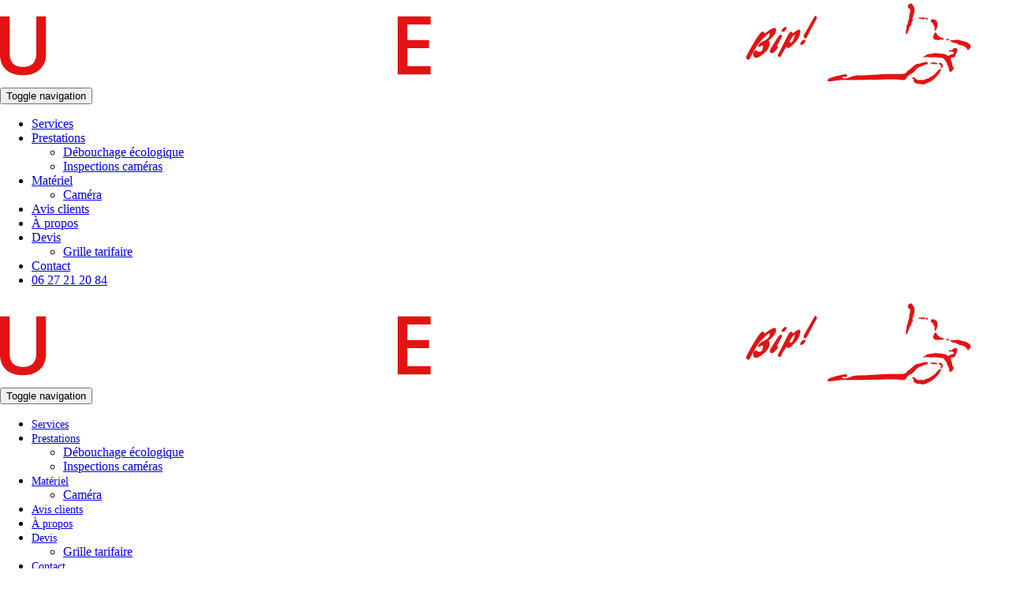

--- FILE ---
content_type: text/html; charset=UTF-8
request_url: https://urgenceegouts.fr/background-bleu/
body_size: 7869
content:
<!DOCTYPE html>
<html lang="fr-FR" prefix="og: http://ogp.me/ns#" class="no-js">
<head>
	<meta charset="UTF-8">
	<meta name="viewport" content="width=device-width">
    <meta name="google-site-verification" content="p_A9iexTk7xW1gJy8LMLiySgdfh5zzyhXznD1i5_zpE" />
	<link rel="profile" href="http://gmpg.org/xfn/11">
	<link rel="pingback" href="https://urgenceegouts.fr/xmlrpc.php">
	<!--[if lt IE 9]>
	<script src="https://urgenceegouts.fr/wp-content/themes/onetone/js/html5.js"></script>
	<![endif]-->
<title>Background-Bleu - Urgence Egouts Languedoc-Roussillon</title>

<!-- This site is optimized with the Yoast SEO plugin v3.1.1 - https://yoast.com/wordpress/plugins/seo/ -->
<link rel="canonical" href="https://urgenceegouts.fr/background-bleu/" />
<meta property="og:locale" content="fr_FR" />
<meta property="og:type" content="article" />
<meta property="og:title" content="Background-Bleu - Urgence Egouts Languedoc-Roussillon" />
<meta property="og:url" content="https://urgenceegouts.fr/background-bleu/" />
<meta property="og:site_name" content="Urgence Egouts Languedoc-Roussillon" />
<meta name="twitter:card" content="summary" />
<meta name="twitter:title" content="Background-Bleu - Urgence Egouts Languedoc-Roussillon" />
<!-- / Yoast SEO plugin. -->

<link rel="alternate" type="application/rss+xml" title="Urgence Egouts Languedoc-Roussillon &raquo; Flux" href="https://urgenceegouts.fr/feed/" />
<link rel="alternate" type="application/rss+xml" title="Urgence Egouts Languedoc-Roussillon &raquo; Flux des commentaires" href="https://urgenceegouts.fr/comments/feed/" />
<link rel="alternate" type="application/rss+xml" title="Urgence Egouts Languedoc-Roussillon &raquo; Background-Bleu Flux des commentaires" href="https://urgenceegouts.fr/feed/?attachment_id=11" />
		<script type="text/javascript">
			window._wpemojiSettings = {"baseUrl":"https:\/\/s.w.org\/images\/core\/emoji\/72x72\/","ext":".png","source":{"concatemoji":"https:\/\/urgenceegouts.fr\/wp-includes\/js\/wp-emoji-release.min.js?ver=4.4.34"}};
			!function(e,n,t){var a;function i(e){var t=n.createElement("canvas"),a=t.getContext&&t.getContext("2d"),i=String.fromCharCode;return!(!a||!a.fillText)&&(a.textBaseline="top",a.font="600 32px Arial","flag"===e?(a.fillText(i(55356,56806,55356,56826),0,0),3e3<t.toDataURL().length):"diversity"===e?(a.fillText(i(55356,57221),0,0),t=a.getImageData(16,16,1,1).data,a.fillText(i(55356,57221,55356,57343),0,0),(t=a.getImageData(16,16,1,1).data)[0],t[1],t[2],t[3],!0):("simple"===e?a.fillText(i(55357,56835),0,0):a.fillText(i(55356,57135),0,0),0!==a.getImageData(16,16,1,1).data[0]))}function o(e){var t=n.createElement("script");t.src=e,t.type="text/javascript",n.getElementsByTagName("head")[0].appendChild(t)}t.supports={simple:i("simple"),flag:i("flag"),unicode8:i("unicode8"),diversity:i("diversity")},t.DOMReady=!1,t.readyCallback=function(){t.DOMReady=!0},t.supports.simple&&t.supports.flag&&t.supports.unicode8&&t.supports.diversity||(a=function(){t.readyCallback()},n.addEventListener?(n.addEventListener("DOMContentLoaded",a,!1),e.addEventListener("load",a,!1)):(e.attachEvent("onload",a),n.attachEvent("onreadystatechange",function(){"complete"===n.readyState&&t.readyCallback()})),(a=t.source||{}).concatemoji?o(a.concatemoji):a.wpemoji&&a.twemoji&&(o(a.twemoji),o(a.wpemoji)))}(window,document,window._wpemojiSettings);
		</script>
		<style type="text/css">
img.wp-smiley,
img.emoji {
	display: inline !important;
	border: none !important;
	box-shadow: none !important;
	height: 1em !important;
	width: 1em !important;
	margin: 0 .07em !important;
	vertical-align: -0.1em !important;
	background: none !important;
	padding: 0 !important;
}
</style>
<link rel='stylesheet' id='contact-form-7-css'  href='https://urgenceegouts.fr/wp-content/plugins/contact-form-7/includes/css/styles.css?ver=4.4' type='text/css' media='all' />
<link rel='stylesheet' id='cookie-notice-front-css'  href='https://urgenceegouts.fr/wp-content/plugins/cookie-notice/css/front.css?ver=4.4.34' type='text/css' media='all' />
<link rel='stylesheet' id='font-awesome-css'  href='https://urgenceegouts.fr/wp-content/plugins/magee-shortcodes/assets/font-awesome/css/font-awesome.css?ver=4.4.0' type='text/css' media='' />
<link rel='stylesheet' id='bootstrap-css'  href='https://urgenceegouts.fr/wp-content/plugins/magee-shortcodes/assets/bootstrap/css/bootstrap.min.css?ver=3.3.4' type='text/css' media='' />
<link rel='stylesheet' id='prettyPhoto-css'  href='https://urgenceegouts.fr/wp-content/plugins/magee-shortcodes/assets/css/prettyPhoto.css?ver=4.4.34' type='text/css' media='' />
<link rel='stylesheet' id='twentytwenty-css'  href='https://urgenceegouts.fr/wp-content/plugins/magee-shortcodes/assets/css/twentytwenty.css?ver=4.4.34' type='text/css' media='' />
<link rel='stylesheet' id='animate-css'  href='https://urgenceegouts.fr/wp-content/plugins/magee-shortcodes/assets/css/animate.css?ver=4.4.34' type='text/css' media='' />
<link rel='stylesheet' id='magee-shortcode-css'  href='https://urgenceegouts.fr/wp-content/plugins/magee-shortcodes/assets/css/shortcode.css?ver=1.4.2' type='text/css' media='' />
<link rel='stylesheet' id='Yanone-Kaffeesatz-css'  href='//fonts.googleapis.com/css?family=Open+Sans%3A300%2C400%2C700%7CYanone+Kaffeesatz&#038;ver=4.4.34' type='text/css' media='' />
<link rel='stylesheet' id='onetone-font-awesome-css'  href='https://urgenceegouts.fr/wp-content/themes/onetone/plugins/font-awesome/css/font-awesome.min.css?ver=4.3.0' type='text/css' media='' />
<link rel='stylesheet' id='onetone-bootstrap-css'  href='https://urgenceegouts.fr/wp-content/themes/onetone/plugins/bootstrap/css/bootstrap.min.css?ver=3.3.4' type='text/css' media='' />
<link rel='stylesheet' id='onetone-owl-carousel-css'  href='https://urgenceegouts.fr/wp-content/themes/onetone/css/owl.carousel.css?ver=1.3.3' type='text/css' media='' />
<link rel='stylesheet' id='onetone-owl-theme-css'  href='https://urgenceegouts.fr/wp-content/themes/onetone/css/owl.theme.css?ver=1.3.3' type='text/css' media='' />
<link rel='stylesheet' id='onetone-main-css'  href='https://urgenceegouts.fr/wp-content/themes/onetone/style.css?ver=1.6.3' type='text/css' media='all' />
<style id='onetone-main-inline-css' type='text/css'>
header .site-name,header .site-description,header .site-tagline{ color:#CC9966;}.site{}.entry-content a,.home-section-content a{color:#ffffff;}.fxd-header .site-nav > ul > li > a {font-size:14px;}
.top-bar{display:block;}.site-nav > ul > li > a{padding-top:0px}.site-nav > ul > li > a{padding-bottom:0px}.post-inner,.page-inner{padding-top:55px;}.post-inner,.page-inner{padding-bottom:40px;}.col-lg-1, .col-lg-10, .col-lg-11, .col-lg-12, .col-lg-2, .col-lg-3, .col-lg-4, .col-lg-5, .col-lg-6, .col-lg-7, .col-lg-8, .col-lg-9, .col-md-1, .col-md-10, .col-md-11, .col-md-12, .col-md-2, .col-md-3, .col-md-4, .col-md-5, .col-md-6, .col-md-7, .col-md-8, .col-md-9, .col-sm-1, .col-sm-10, .col-sm-11, .col-sm-12, .col-sm-2, .col-sm-3, .col-sm-4, .col-sm-5, .col-sm-6, .col-sm-7, .col-sm-8, .col-sm-9, .col-xs-1, .col-xs-10, .col-xs-11, .col-xs-12, .col-xs-2, .col-xs-3, .col-xs-4, .col-xs-5, .col-xs-6, .col-xs-7, .col-xs-8, .col-xs-9{margin-top:0px;}.col-lg-1, .col-lg-10, .col-lg-11, .col-lg-12, .col-lg-2, .col-lg-3, .col-lg-4, .col-lg-5, .col-lg-6, .col-lg-7, .col-lg-8, .col-lg-9, .col-md-1, .col-md-10, .col-md-11, .col-md-12, .col-md-2, .col-md-3, .col-md-4, .col-md-5, .col-md-6, .col-md-7, .col-md-8, .col-md-9, .col-sm-1, .col-sm-10, .col-sm-11, .col-sm-12, .col-sm-2, .col-sm-3, .col-sm-4, .col-sm-5, .col-sm-6, .col-sm-7, .col-sm-8, .col-sm-9, .col-xs-1, .col-xs-10, .col-xs-11, .col-xs-12, .col-xs-2, .col-xs-3, .col-xs-4, .col-xs-5, .col-xs-6, .col-xs-7, .col-xs-8, .col-xs-9{margin-bottom:20px;}.footer-widget-area .widget-title{color:#ffffff;}.footer-widget-area,.footer-widget-area p,.footer-widget-area span{color:#ffffff;}.footer-widget-area a{color:#ffffff;}body{margin:0px;}
</style>
<link rel='stylesheet' id='onetone-onetone-css'  href='https://urgenceegouts.fr/wp-content/themes/onetone/css/onetone.css?ver=1.6.3' type='text/css' media='' />
<link rel='stylesheet' id='onetone-ms-css'  href='https://urgenceegouts.fr/wp-content/themes/onetone/css/onetone-ms.css?ver=1.6.3' type='text/css' media='' />
<link rel='stylesheet' id='onetone-scheme'  href='https://urgenceegouts.fr/wp-content/themes/onetone/css/scheme.less?ver=1.6.3' type='text/less' media='' />
<script type='text/javascript' src='https://urgenceegouts.fr/wp-includes/js/jquery/jquery.js?ver=1.11.3'></script>
<script type='text/javascript' src='https://urgenceegouts.fr/wp-includes/js/jquery/jquery-migrate.min.js?ver=1.2.1'></script>
<script type='text/javascript'>
/* <![CDATA[ */
var cnArgs = {"ajaxurl":"https:\/\/urgenceegouts.fr\/wp-admin\/admin-ajax.php","hideEffect":"fade","onScroll":"no","onScrollOffset":"100","cookieName":"cookie_notice_accepted","cookieValue":"TRUE","cookieTime":"2592000","cookiePath":"\/","cookieDomain":""};
/* ]]> */
</script>
<script type='text/javascript' src='https://urgenceegouts.fr/wp-content/plugins/cookie-notice/js/front.js?ver=1.2.34'></script>
<script type='text/javascript' src='https://urgenceegouts.fr/wp-content/plugins/magee-shortcodes/assets/bootstrap/js/bootstrap.min.js?ver=3.3.4'></script>
<script type='text/javascript' src='https://urgenceegouts.fr/wp-content/plugins/magee-shortcodes/assets/js/jquery.waypoints.js?ver=2.0.5'></script>
<script type='text/javascript' src='https://urgenceegouts.fr/wp-content/plugins/magee-shortcodes/assets/jquery-countdown/jquery.countdown.min.js?ver=2.0.4'></script>
<script type='text/javascript' src='https://urgenceegouts.fr/wp-content/plugins/magee-shortcodes/assets/jquery-easy-pie-chart/jquery.easypiechart.min.js?ver=2.1.7'></script>
<script type='text/javascript' src='https://urgenceegouts.fr/wp-content/plugins/magee-shortcodes/assets/js/jquery.prettyPhoto.js?ver=3.1.6'></script>
<script type='text/javascript' src='https://urgenceegouts.fr/wp-content/plugins/magee-shortcodes/assets/js/jquery.event.move.js?ver=1.3.6'></script>
<script type='text/javascript' src='https://urgenceegouts.fr/wp-content/plugins/magee-shortcodes/assets/js/jquery.twentytwenty.js?ver=4.4.34'></script>
<script type='text/javascript' src='https://urgenceegouts.fr/wp-content/themes/onetone/plugins/bootstrap/js/bootstrap.min.js?ver=3.3.4%20'></script>
<script type='text/javascript' src='https://urgenceegouts.fr/wp-content/themes/onetone/plugins/jquery.nav.js?ver=1.4.14%20'></script>
<script type='text/javascript' src='https://urgenceegouts.fr/wp-content/themes/onetone/plugins/jquery.scrollTo.js?ver=1.4.14%20'></script>
<link rel='https://api.w.org/' href='https://urgenceegouts.fr/wp-json/' />
<link rel="EditURI" type="application/rsd+xml" title="RSD" href="https://urgenceegouts.fr/xmlrpc.php?rsd" />
<link rel="wlwmanifest" type="application/wlwmanifest+xml" href="https://urgenceegouts.fr/wp-includes/wlwmanifest.xml" /> 
<meta name="generator" content="WordPress 4.4.34" />
<link rel='shortlink' href='https://urgenceegouts.fr/?p=11' />
<link rel="alternate" type="application/json+oembed" href="https://urgenceegouts.fr/wp-json/oembed/1.0/embed?url=https%3A%2F%2Furgenceegouts.fr%2Fbackground-bleu%2F" />
<link rel="alternate" type="text/xml+oembed" href="https://urgenceegouts.fr/wp-json/oembed/1.0/embed?url=https%3A%2F%2Furgenceegouts.fr%2Fbackground-bleu%2F&#038;format=xml" />
<link rel="icon" href="https://urgenceegouts.fr/wp-content/uploads/2016/03/pictoUrgenceEgouts.png" sizes="32x32" />
<link rel="icon" href="https://urgenceegouts.fr/wp-content/uploads/2016/03/pictoUrgenceEgouts.png" sizes="192x192" />
<link rel="apple-touch-icon-precomposed" href="https://urgenceegouts.fr/wp-content/uploads/2016/03/pictoUrgenceEgouts.png" />
<meta name="msapplication-TileImage" content="https://urgenceegouts.fr/wp-content/uploads/2016/03/pictoUrgenceEgouts.png" />
</head>
<body class="attachment single single-attachment postid-11 attachmentid-11 attachment-jpeg page blog">
<script>
  (function(i,s,o,g,r,a,m){i['GoogleAnalyticsObject']=r;i[r]=i[r]||function(){
  (i[r].q=i[r].q||[]).push(arguments)},i[r].l=1*new Date();a=s.createElement(o),
  m=s.getElementsByTagName(o)[0];a.async=1;a.src=g;m.parentNode.insertBefore(a,m)
  })(window,document,'script','//www.google-analytics.com/analytics.js','ga');

  ga('create', 'UA-75479124-1', 'auto');
  ga('send', 'pageview');

</script><script>
  (function(i,s,o,g,r,a,m){i['GoogleAnalyticsObject']=r;i[r]=i[r]||function(){
  (i[r].q=i[r].q||[]).push(arguments)},i[r].l=1*new Date();a=s.createElement(o),
  m=s.getElementsByTagName(o)[0];a.async=1;a.src=g;m.parentNode.insertBefore(a,m)
  })(window,document,'script','//www.google-analytics.com/analytics.js','ga');

  ga('create', 'UA-75479124-1', 'auto');
  ga('send', 'pageview');

</script>
	<div class="wrapper">
		<div class="top-wrap">
                    <!--Header-->
            <header class="header-wrap logo-left ">
                             <div class="top-bar">
                    <div class="container">
                        <div class="top-bar-left">
                            <div class="top-bar-info"></div>                      
                        </div>
                        <div class="top-bar-right">
                          <div class="top-bar-info"></div>                        </div>
                    </div>
                </div>
                                 
                <div class="main-header ">
                    <div class="container">
                        <div class="logo-box">
                                                    <div class="name-box" style=" display:block;">
                                <a href="https://urgenceegouts.fr/"><img src="https://urgenceegouts.fr/wp-content/uploads/2016/03/Logo-Urgence-Egouts-7-1.png" class="logoheadernav" /></a>
                            </div>
                                                     </div>
                        <button class="site-nav-toggle">
                            <span class="sr-only">Toggle navigation</span>
                            <i class="fa fa-bars fa-2x"></i>
                        </button>
                        <nav class="site-nav" role="navigation">
                            <ul id="menu-main" class="main-nav"><li id="menu-item-103" class="menu-item menu-item-type-custom menu-item-object-custom menu-item-home menu-item-103"><a href="https://urgenceegouts.fr/#services"><span>Services</span></a></li>
<li id="menu-item-101" class="menu-item menu-item-type-post_type menu-item-object-page menu-item-has-children menu-item-101"><a href="https://urgenceegouts.fr/prestations/"><span>Prestations</span></a>
<ul class="sub-menu">
	<li id="menu-item-209" class="menu-item menu-item-type-post_type menu-item-object-page menu-item-209"><a href="https://urgenceegouts.fr/prestations/debouchage-ecologique-canalisations/"><span>Débouchage écologique</span></a></li>
	<li id="menu-item-233" class="menu-item menu-item-type-taxonomy menu-item-object-category menu-item-233"><a href="https://urgenceegouts.fr/category/inspections-cameras-des-canalisations/"><span>Inspections caméras</span></a></li>
</ul>
</li>
<li id="menu-item-102" class="menu-item menu-item-type-post_type menu-item-object-page menu-item-has-children menu-item-102"><a href="https://urgenceegouts.fr/materiel/"><span>Matériel</span></a>
<ul class="sub-menu">
	<li id="menu-item-196" class="menu-item menu-item-type-post_type menu-item-object-page menu-item-196"><a href="https://urgenceegouts.fr/materiel/camera-dinspection-de-canalisation/"><span>Caméra</span></a></li>
</ul>
</li>
<li id="menu-item-104" class="menu-item menu-item-type-custom menu-item-object-custom menu-item-home menu-item-104"><a href="https://urgenceegouts.fr/#avisclients"><span>Avis clients</span></a></li>
<li id="menu-item-105" class="menu-item menu-item-type-custom menu-item-object-custom menu-item-home menu-item-105"><a href="https://urgenceegouts.fr/#apropos"><span>À propos</span></a></li>
<li id="menu-item-213" class="menu-item menu-item-type-post_type menu-item-object-page menu-item-has-children menu-item-213"><a href="https://urgenceegouts.fr/devis-tarification-urgence-egouts/"><span>Devis</span></a>
<ul class="sub-menu">
	<li id="menu-item-245" class="menu-item menu-item-type-custom menu-item-object-custom menu-item-245"><a href="https://urgenceegouts.fr/wp-content/uploads/2017/06/GRILLE-TARIFAIRE-2017-URGENCE-EGOUTS.pdf"><span>Grille tarifaire</span></a></li>
</ul>
</li>
<li id="menu-item-106" class="menu-item menu-item-type-custom menu-item-object-custom menu-item-home menu-item-106"><a href="https://urgenceegouts.fr/#contact"><span>Contact</span></a></li>
<li id="menu-item-107" class="menu-item menu-item-type-custom menu-item-object-custom menu-item-107"><a href="tel:0627212084"><span>06 27 21 20 84</span></a></li>
</ul>                        </nav>
                    </div>
                </div>
                
                                        
                <div class="fxd-header">
                    <div class="container">
                        <div class="logo-box">
                                                    <div class="name-box" style=" display:block;">
                                <a href="https://urgenceegouts.fr/"><img src="https://urgenceegouts.fr/wp-content/uploads/2016/03/Logo-Urgence-Egouts-7-1.png" class="logoheadernav" /></a>
                            </div>
                                                    </div>
                        <button class="site-nav-toggle">
                            <span class="sr-only">Toggle navigation</span>
                            <i class="fa fa-bars fa-2x"></i>
                        </button>
                        <nav class="site-nav" role="navigation">
                            <ul id="menu-main" class="main-nav"><li class="menu-item menu-item-type-custom menu-item-object-custom menu-item-home menu-item-103"><a href="https://urgenceegouts.fr/#services"><span>Services</span></a></li>
<li class="menu-item menu-item-type-post_type menu-item-object-page menu-item-has-children menu-item-101"><a href="https://urgenceegouts.fr/prestations/"><span>Prestations</span></a>
<ul class="sub-menu">
	<li class="menu-item menu-item-type-post_type menu-item-object-page menu-item-209"><a href="https://urgenceegouts.fr/prestations/debouchage-ecologique-canalisations/"><span>Débouchage écologique</span></a></li>
	<li class="menu-item menu-item-type-taxonomy menu-item-object-category menu-item-233"><a href="https://urgenceegouts.fr/category/inspections-cameras-des-canalisations/"><span>Inspections caméras</span></a></li>
</ul>
</li>
<li class="menu-item menu-item-type-post_type menu-item-object-page menu-item-has-children menu-item-102"><a href="https://urgenceegouts.fr/materiel/"><span>Matériel</span></a>
<ul class="sub-menu">
	<li class="menu-item menu-item-type-post_type menu-item-object-page menu-item-196"><a href="https://urgenceegouts.fr/materiel/camera-dinspection-de-canalisation/"><span>Caméra</span></a></li>
</ul>
</li>
<li class="menu-item menu-item-type-custom menu-item-object-custom menu-item-home menu-item-104"><a href="https://urgenceegouts.fr/#avisclients"><span>Avis clients</span></a></li>
<li class="menu-item menu-item-type-custom menu-item-object-custom menu-item-home menu-item-105"><a href="https://urgenceegouts.fr/#apropos"><span>À propos</span></a></li>
<li class="menu-item menu-item-type-post_type menu-item-object-page menu-item-has-children menu-item-213"><a href="https://urgenceegouts.fr/devis-tarification-urgence-egouts/"><span>Devis</span></a>
<ul class="sub-menu">
	<li class="menu-item menu-item-type-custom menu-item-object-custom menu-item-245"><a href="https://urgenceegouts.fr/wp-content/uploads/2017/06/GRILLE-TARIFAIRE-2017-URGENCE-EGOUTS.pdf"><span>Grille tarifaire</span></a></li>
</ul>
</li>
<li class="menu-item menu-item-type-custom menu-item-object-custom menu-item-home menu-item-106"><a href="https://urgenceegouts.fr/#contact"><span>Contact</span></a></li>
<li class="menu-item menu-item-type-custom menu-item-object-custom menu-item-107"><a href="tel:0627212084"><span>06 27 21 20 84</span></a></li>
</ul>                        </nav>
                    </div>
                </div>
                
                                          
            </header>
            <div class="slider-wrap"></div>
        </div><article id="post-11" class="post-11 attachment type-attachment status-inherit hentry">
<section class="page-title-bar title-left no-subtitle" style="">
            <div class="container">
                <hgroup class="page-title">
                    <h1>Background-Bleu</h1>
                </hgroup>
                
		<div class="breadcrumb-nav breadcrumbs" itemprop="breadcrumb">
			<span class="trail-before"><div class=''></span> 
			<span class="trail-begin"><a href="https://urgenceegouts.fr" title="Urgence Egouts Languedoc-Roussillon" rel="home">Home</a></span>
			 <span class="sep">/</span> <span class="trail-end">Background-Bleu</span>
			 <span class="trail-after"></div></span>
		</div> 
                <div class="clearfix"></div>            
            </div>
        </section>
        
<div class="post-wrap">
            <div class="container">
                <div class="post-inner row no-aside">
                    <div class="col-main">
                        <section class="post-main" role="main" id="content">
                                                    <article class="post type-post" id="">
                                                            <div class="entry-main">
                                    <div class="entry-header">                                            
                                        <h1 class="entry-title">Background-Bleu</h1>
                                        <ul class="entry-meta">
                                            <li class="entry-date"><i class="fa fa-calendar"></i><a href="https://urgenceegouts.fr/2016/03/">Mar 23, 2016</a></li>
                                            <li class="entry-author"><i class="fa fa-user"></i><a href="http://urgenceegouts.fr/" title="Aller sur le site de Pascal Genin" rel="author external">Pascal Genin</a></li>
                                            <li class="entry-catagory"><i class="fa fa-file-o"></i></li>
                                            <li class="entry-comments"><i class="fa fa-comment"></i><a href="https://urgenceegouts.fr/background-bleu/#comments"><a href="https://urgenceegouts.fr/background-bleu/#respond" class="comments-link" >No comments yet</a></a></li>
                                              
                                            
                                        </ul>
                                    </div>
                                    <div class="entry-content">                                        
                                        <p class="attachment"><a href='https://urgenceegouts.fr/wp-content/uploads/2016/03/Background-Bleu.jpg'><img width="300" height="31" src="https://urgenceegouts.fr/wp-content/uploads/2016/03/Background-Bleu-300x31.jpg" class="attachment-medium size-medium" alt="Background-Bleu" srcset="https://urgenceegouts.fr/wp-content/uploads/2016/03/Background-Bleu-300x31.jpg 300w, https://urgenceegouts.fr/wp-content/uploads/2016/03/Background-Bleu-768x79.jpg 768w, https://urgenceegouts.fr/wp-content/uploads/2016/03/Background-Bleu-1024x106.jpg 1024w" sizes="(max-width: 300px) 100vw, 300px" /></a></p>
   
                                            
                                    </div>
                                    <div class="entry-footer">
                                                                            </div>
                                </div>
                            </article>

                            <div class="post-attributes">
                                <!--About Author-->
                                <div class="about-author">
                                    <h3>About the author: <a href="http://urgenceegouts.fr/" title="Aller sur le site de Pascal Genin" rel="author external">Pascal Genin</a></h3>
                                    <div class="author-avatar">
                                        <img alt='' src='https://secure.gravatar.com/avatar/faf5431be16f0ae47819cc0689950df6?s=70&#038;r=g' srcset='https://secure.gravatar.com/avatar/faf5431be16f0ae47819cc0689950df6?s=140&amp;r=g 2x' class='avatar avatar-70 photo' height='70' width='70' />                                    </div>
                                    <div class="author-description">
                                                                            </div>
                                </div>
                                
                                			                                                        <!--About Author End-->
                                <!--Related Posts-->
                                <div class="related-posts">
                                        <h3>Related Posts</h3>
                                        <div class="multi-carousel onetone-related-posts owl-carousel owl-theme">
                                        
                                            							                                                                        <div class="owl-item">
                                            <div class="post-grid-box">
                                                                <div class="img-box figcaption-middle text-center from-left fade-in">
                                                                    <a href="https://urgenceegouts.fr/2017/05/24/canalisations-bouchees-eaux-usees/">
                                                                        <img src="https://urgenceegouts.fr/wp-content/uploads/2017/03/faucet-1529179_640.jpg" class="feature-img"/>
                                                                        <div class="img-overlay">
                                                                            <div class="img-overlay-container">
                                                                                <div class="img-overlay-content">
                                                                                    <i class="fa fa-link"></i>
                                                                                </div>
                                                                            </div>
                                                                        </div>
                                                                    </a>                                                  
                                                                </div>
                                                                <div class="img-caption">
                                                                    <a href="https://urgenceegouts.fr/2017/05/24/canalisations-bouchees-eaux-usees/"><h4>Canalisations bouchées et eaux usées</h4></a>
                                                                    <ul class="entry-meta">
                                                                        <li class="entry-date"><i class="fa fa-calendar"></i>Mai 24, 2017</li>
                                                                        <li class="entry-author"><i class="fa fa-user"></i><a href="http://urgenceegouts.fr/" title="Aller sur le site de Pascal Genin" rel="author external">Pascal Genin</a></li>
                                                                    </ul>
                                                                </div>
                                                            </div>
                                                            </div>
                                            							                                                                        <div class="owl-item">
                                            <div class="post-grid-box">
                                                                <div class="img-box figcaption-middle text-center from-left fade-in">
                                                                    <a href="https://urgenceegouts.fr/2017/05/17/canalisations-bouchees-principales-raisons/">
                                                                        <img src="https://urgenceegouts.fr/wp-content/uploads/2017/03/pipe-22930_640.jpg" class="feature-img"/>
                                                                        <div class="img-overlay">
                                                                            <div class="img-overlay-container">
                                                                                <div class="img-overlay-content">
                                                                                    <i class="fa fa-link"></i>
                                                                                </div>
                                                                            </div>
                                                                        </div>
                                                                    </a>                                                  
                                                                </div>
                                                                <div class="img-caption">
                                                                    <a href="https://urgenceegouts.fr/2017/05/17/canalisations-bouchees-principales-raisons/"><h4>Canalisations bouchées : les principales raisons</h4></a>
                                                                    <ul class="entry-meta">
                                                                        <li class="entry-date"><i class="fa fa-calendar"></i>Mai 17, 2017</li>
                                                                        <li class="entry-author"><i class="fa fa-user"></i><a href="http://urgenceegouts.fr/" title="Aller sur le site de Pascal Genin" rel="author external">Pascal Genin</a></li>
                                                                    </ul>
                                                                </div>
                                                            </div>
                                                            </div>
                                            							                                                                        <div class="owl-item">
                                            <div class="post-grid-box">
                                                                <div class="img-box figcaption-middle text-center from-left fade-in">
                                                                    <a href="https://urgenceegouts.fr/2017/05/10/canalisation-bouchee-evacuation-eaux-usees/">
                                                                        <img src="https://urgenceegouts.fr/wp-content/uploads/2017/03/sewage-system-253719_640.jpg" class="feature-img"/>
                                                                        <div class="img-overlay">
                                                                            <div class="img-overlay-container">
                                                                                <div class="img-overlay-content">
                                                                                    <i class="fa fa-link"></i>
                                                                                </div>
                                                                            </div>
                                                                        </div>
                                                                    </a>                                                  
                                                                </div>
                                                                <div class="img-caption">
                                                                    <a href="https://urgenceegouts.fr/2017/05/10/canalisation-bouchee-evacuation-eaux-usees/"><h4>Canalisation bouchée et évacuation des eaux usées</h4></a>
                                                                    <ul class="entry-meta">
                                                                        <li class="entry-date"><i class="fa fa-calendar"></i>Mai 10, 2017</li>
                                                                        <li class="entry-author"><i class="fa fa-user"></i><a href="http://urgenceegouts.fr/" title="Aller sur le site de Pascal Genin" rel="author external">Pascal Genin</a></li>
                                                                    </ul>
                                                                </div>
                                                            </div>
                                                            </div>
                                            							                                                                        <div class="owl-item">
                                            <div class="post-grid-box">
                                                                <div class="img-box figcaption-middle text-center from-left fade-in">
                                                                    <a href="https://urgenceegouts.fr/2017/05/03/combien-coute-debouchage-canalisations-professionnel/">
                                                                        <img src="https://urgenceegouts.fr/wp-content/uploads/2017/04/workbook-1205044_640.jpg" class="feature-img"/>
                                                                        <div class="img-overlay">
                                                                            <div class="img-overlay-container">
                                                                                <div class="img-overlay-content">
                                                                                    <i class="fa fa-link"></i>
                                                                                </div>
                                                                            </div>
                                                                        </div>
                                                                    </a>                                                  
                                                                </div>
                                                                <div class="img-caption">
                                                                    <a href="https://urgenceegouts.fr/2017/05/03/combien-coute-debouchage-canalisations-professionnel/"><h4>Combien coûte le débouchage des canalisations par un professionnel ?</h4></a>
                                                                    <ul class="entry-meta">
                                                                        <li class="entry-date"><i class="fa fa-calendar"></i>Mai 03, 2017</li>
                                                                        <li class="entry-author"><i class="fa fa-user"></i><a href="http://urgenceegouts.fr/" title="Aller sur le site de Pascal Genin" rel="author external">Pascal Genin</a></li>
                                                                    </ul>
                                                                </div>
                                                            </div>
                                                            </div>
                                            							                                                                        <div class="owl-item">
                                            <div class="post-grid-box">
                                                                <div class="img-box figcaption-middle text-center from-left fade-in">
                                                                    <a href="https://urgenceegouts.fr/2017/03/31/savoir-canalisations-obstruees/">
                                                                        <img src="https://urgenceegouts.fr/wp-content/uploads/2017/03/bathroom-966358_640.jpg" class="feature-img"/>
                                                                        <div class="img-overlay">
                                                                            <div class="img-overlay-container">
                                                                                <div class="img-overlay-content">
                                                                                    <i class="fa fa-link"></i>
                                                                                </div>
                                                                            </div>
                                                                        </div>
                                                                    </a>                                                  
                                                                </div>
                                                                <div class="img-caption">
                                                                    <a href="https://urgenceegouts.fr/2017/03/31/savoir-canalisations-obstruees/"><h4>Comment savoir si les canalisations sont obstruées ?</h4></a>
                                                                    <ul class="entry-meta">
                                                                        <li class="entry-date"><i class="fa fa-calendar"></i>Mar 31, 2017</li>
                                                                        <li class="entry-author"><i class="fa fa-user"></i><a href="http://urgenceegouts.fr/" title="Aller sur le site de Pascal Genin" rel="author external">Pascal Genin</a></li>
                                                                    </ul>
                                                                </div>
                                                            </div>
                                                            </div>
                                                                                    </div>
                                    </div>
                                <!--Related Posts End-->
                                                                <!--Comments Area-->                                
                                <div class="comments-area text-left">
                                     

			<!-- If comments are open, but there are no comments. -->

	 


<div id="respond" class="respondbg">

<p>You must be <a href="https://urgenceegouts.fr/wp-login.php?redirect_to=https%3A%2F%2Furgenceegouts.fr%2Fbackground-bleu%2F">logged in</a> to post a comment.</p>
</div>
                                </div>
                                <!--Comments End-->
                                      <nav class="post-pagination" role="navigation">
                                        <ul class="clearfix">
                                        <li class="pull-left"><a href="https://urgenceegouts.fr/background-bleu/" rel="prev">Background-Bleu</a></li>                                        </ul>
                                    </nav>  
                                    
	<!-- .navigation -->
	                                      </div>
                            
                                                    </section>
                    </div>
                                                        </div>
            </div>  
        </div>

      </article>
<!--Footer-->
		<footer>
        			<div class="footer-widget-area">
				<div class="container">
					<div class="row">
							<div class="col-md-3 col-md-6">
									<div id="recent-posts-2" class="widget widget-box widget_recent_entries">		<h2 class="widget-title">Actualités</h2>		<ul>
					<li>
				<a href="https://urgenceegouts.fr/2017/06/02/inspection-video-tuyaux-evacuations-de-piscine/">Inspection vidéo des tuyaux et évacuations de piscine</a>
						</li>
					<li>
				<a href="https://urgenceegouts.fr/2017/06/01/canalisations-bouchees-racines/">Canalisations bouchées par des racines</a>
						</li>
					<li>
				<a href="https://urgenceegouts.fr/2017/06/01/debouchage-curage-de-canalisation-inspection-camera/">Débouchage et curage de canalisation avec inspection caméra</a>
						</li>
					<li>
				<a href="https://urgenceegouts.fr/2017/05/31/inspection-camera-de-canalisations-deformees/">Inspection caméra de canalisations déformées</a>
						</li>
					<li>
				<a href="https://urgenceegouts.fr/2017/05/31/canalisation-bouchee-racines/">Canalisation bouchée par des racines</a>
						</li>
				</ul>
		<span class="seperator extralight-border"></span></div>								</div>
						<div class="col-md-3 col-md-6">
				        <div id="pages-2" class="widget widget-box widget_pages"><h2 class="widget-title">Prestations</h2>		<ul>
			<li class="page_item page-item-153"><a href="https://urgenceegouts.fr/contact-debouchage-inspection-camera-entretien-canalisations/">Contact : débouchage, inspection caméra et entretien des canalisations</a></li>
<li class="page_item page-item-210"><a href="https://urgenceegouts.fr/devis-tarification-urgence-egouts/">Devis et tarification Urgence égouts</a></li>
<li class="page_item page-item-65 page_item_has_children"><a href="https://urgenceegouts.fr/materiel/">Matériel professionnel pour le débouchage des canalisations</a>
<ul class='children'>
	<li class="page_item page-item-186"><a href="https://urgenceegouts.fr/materiel/camera-dinspection-de-canalisation/">Caméra d&rsquo;inspection de canalisation</a></li>
</ul>
</li>
<li class="page_item page-item-89 page_item_has_children"><a href="https://urgenceegouts.fr/prestations/">Prestations de débouchage de canalisation et égouts</a>
<ul class='children'>
	<li class="page_item page-item-202"><a href="https://urgenceegouts.fr/prestations/debouchage-ecologique-canalisations/">Le débouchage écologique des canalisations</a></li>
</ul>
</li>
<li class="page_item page-item-133 page_item_has_children"><a href="https://urgenceegouts.fr/urgence-egouts-herault-34/">Urgence égouts Hérault &#8211; 34</a>
<ul class='children'>
	<li class="page_item page-item-136"><a href="https://urgenceegouts.fr/urgence-egouts-herault-34/beziers-debouchage-entretien-de-canalisation/">Béziers, débouchage et entretien de canalisation</a></li>
	<li class="page_item page-item-145"><a href="https://urgenceegouts.fr/urgence-egouts-herault-34/montpellier-debouchage-urgence-canalisation/">Montpellier, débouchage et urgence canalisation</a></li>
</ul>
</li>
		</ul>
		<span class="seperator extralight-border"></span></div>						</div>
						<div class="col-md-3 col-md-6">
							<div id="tag_cloud-2" class="widget widget-box widget_tag_cloud"><h2 class="widget-title">Urgences égouts</h2><div class="tagcloud"><a href='https://urgenceegouts.fr/tag/canalisation/' class='tag-link-17' title='1 sujet' style='font-size: 8pt;'>canalisation</a>
<a href='https://urgenceegouts.fr/tag/canalisation-bouchee-racines/' class='tag-link-20' title='2 sujets' style='font-size: 16.4pt;'>canalisation bouchée racines</a>
<a href='https://urgenceegouts.fr/tag/canalisations/' class='tag-link-16' title='3 sujets' style='font-size: 22pt;'>canalisations</a>
<a href='https://urgenceegouts.fr/tag/diagnostic-debouchage/' class='tag-link-23' title='1 sujet' style='font-size: 8pt;'>diagnostic débouchage</a>
<a href='https://urgenceegouts.fr/tag/debouchage-racines/' class='tag-link-21' title='1 sujet' style='font-size: 8pt;'>débouchage racines</a>
<a href='https://urgenceegouts.fr/tag/decouchage-canalisation/' class='tag-link-22' title='1 sujet' style='font-size: 8pt;'>découchage canalisation</a>
<a href='https://urgenceegouts.fr/tag/inspection-piscine/' class='tag-link-25' title='1 sujet' style='font-size: 8pt;'>inspection piscine</a></div>
<span class="seperator extralight-border"></span></div>						</div>
                        <div class="col-md-3 col-md-6">
							<div id="text-2" class="widget widget-box widget_text"><h2 class="widget-title">Facebook</h2>			<div class="textwidget"><iframe src="https://www.facebook.com/plugins/page.php?href=https%3A%2F%2Fwww.facebook.com%2Furgenceegouts%2F&tabs&width=250&height=214&small_header=false&adapt_container_width=true&hide_cover=false&show_facepile=true&appId" width="250" height="214" style="border:none;overflow:hidden" scrolling="no" frameborder="0" allowTransparency="true"></iframe></div>
		<span class="seperator extralight-border"></span></div>						</div>
                        
					</div>
				</div>
			</div>
            			<div class="footer-info-area">
				<div class="container">	
					<div class="site-info">
					  Urgence Égouts | Artisan spécialisé dans le débouchage | <a href="tel:0627212084">06 27 21 20 84</a> | <a href="https://urgenceegouts.fr/mentions-legales/">Mentions légales</a>					</div>
				</div>
			</div>			
		</footer>
	</div>
    <a href="javascript:;">
        	<div id="back-to-top">
        		<span class="fa fa-arrow-up"></span>
            	<span>HAUT</span>
        	</div>
        </a><script type='text/javascript' src='https://urgenceegouts.fr/wp-content/plugins/contact-form-7/includes/js/jquery.form.min.js?ver=3.51.0-2014.06.20'></script>
<script type='text/javascript'>
/* <![CDATA[ */
var _wpcf7 = {"loaderUrl":"https:\/\/urgenceegouts.fr\/wp-content\/plugins\/contact-form-7\/images\/ajax-loader.gif","recaptchaEmpty":"Please verify that you are not a robot.","sending":"Envoi en cours ..."};
/* ]]> */
</script>
<script type='text/javascript' src='https://urgenceegouts.fr/wp-content/plugins/contact-form-7/includes/js/scripts.js?ver=4.4'></script>
<script type='text/javascript' src='https://urgenceegouts.fr/wp-content/plugins/magee-shortcodes/assets/js/magee-shortcodes.js?ver=1.4.2'></script>
<script type='text/javascript' src='https://urgenceegouts.fr/wp-content/themes/onetone/plugins/owl.carousel.js?ver=1.3.3'></script>
<script type='text/javascript' src='https://urgenceegouts.fr/wp-content/themes/onetone/plugins/jquery.parallax-1.1.3.js?ver=1.1.3'></script>
<script type='text/javascript' src='https://urgenceegouts.fr/wp-content/themes/onetone/plugins/respond.min.js?ver=4.4.34'></script>
<script type='text/javascript' src='https://urgenceegouts.fr/wp-content/themes/onetone/plugins/less.min.js?ver=2.5.1'></script>
<script type='text/javascript' src='https://urgenceegouts.fr/wp-content/themes/onetone/plugins/jquery.prettyPhoto.js?ver=3.1.5'></script>
<script type='text/javascript'>
/* <![CDATA[ */
var onetone_params = {"ajaxurl":"https:\/\/urgenceegouts.fr\/wp-admin\/admin-ajax.php","themeurl":"https:\/\/urgenceegouts.fr\/wp-content\/themes\/onetone","slideSpeed":"5000","sticky_header":"yes","isMobile":"0","primary_color":""};
/* ]]> */
</script>
<script type='text/javascript' src='https://urgenceegouts.fr/wp-content/themes/onetone/js/onetone.js?ver=1.6.3'></script>
<script type='text/javascript' src='https://urgenceegouts.fr/wp-includes/js/comment-reply.min.js?ver=4.4.34'></script>
<script type='text/javascript' src='https://urgenceegouts.fr/wp-includes/js/wp-embed.min.js?ver=4.4.34'></script>

			<div id="cookie-notice" class="cn-bottom wp-default" style="color: #fff; background-color: #000;"><div class="cookie-notice-container"><span id="cn-notice-text">Nous utilisons des cookies pour vous garantir la meilleure expérience sur notre site. Si vous continuez à utiliser ce dernier, nous considérerons que vous acceptez l&#039;utilisation des cookies.</span><a href="#" id="cn-accept-cookie" data-cookie-set="accept" class="cn-set-cookie button wp-default">Ok</a>
				</div>
			</div>	
</body>
</html>

--- FILE ---
content_type: text/plain
request_url: https://www.google-analytics.com/j/collect?v=1&_v=j102&a=1757434358&t=pageview&_s=1&dl=https%3A%2F%2Furgenceegouts.fr%2Fbackground-bleu%2F&ul=en-us%40posix&dt=Background-Bleu%20-%20Urgence%20Egouts%20Languedoc-Roussillon&sr=1280x720&vp=1280x720&_u=IEBAAEABAAAAACAAI~&jid=1997005905&gjid=1360601757&cid=759448225.1769817747&tid=UA-75479124-1&_gid=1054420172.1769817747&_r=1&_slc=1&z=1459852646
body_size: -451
content:
2,cG-Z21P4D9YRN